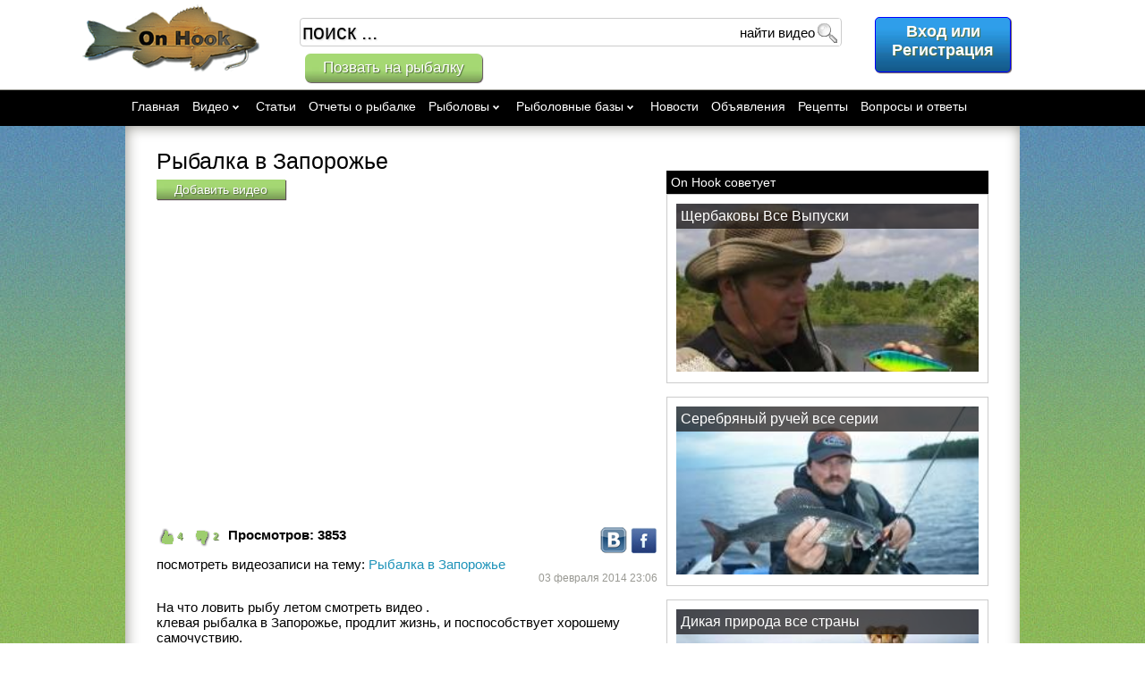

--- FILE ---
content_type: text/html; charset=UTF-8
request_url: https://onhook.net/video/idvideo/1204
body_size: 5586
content:
<!DOCTYPE html>
<html xmlns="http://www.w3.org/1999/xhtml">
<head>
<link href="/images/icon.png" rel="shortcut icon" id="siteIcon"/>
<meta http-equiv="Content-Type" content="text/html; charset=utf-8" />
<title>Рыбалка в Запорожье</title>
<meta name="description" content="На что ловить рыбу летом смотреть видео .клевая рыбалка в Запорожье, продлит жизнь, и поспособствует хорошему самочуствию.Когда рыболов на водоеме, первым делом начинаеться поиск рыбы, для этого" />
<meta property="og:title" content="Рыбалка в Запорожье">
<meta property="og:description" content="На что ловить рыбу летом смотреть видео .клевая рыбалка в Запорожье, продлит жизнь, и поспособствует хорошему самочуствию.Когда рыболов на водоеме, первым делом начинаеться поиск рыбы, для этого">
<meta property="og:type" content="video">
<meta property="og:site_name" content="onhook.net">
<meta property="og:url" content="http://onhook.net/video/idvideo/1204">
<meta property="og:image" content="http://onhook.net/files/video/1/2/0/4/screen.jpg">

	<meta property="og:video:type" content="application/x-shockwave-flash">
	<meta property="og:video:image_src"  content="http://onhook.net/files/video/1/2/0/4/screen.jpg">
	
	<meta property="og:video" content="http://www.youtube.com/v/WAsJbmAfIOw?autohide=1&amp;version=3">
	<meta property="og:video:secure_url" content="http://www.youtube.com/v/WAsJbmAfIOw?autohide=1&amp;version=3">
	
	<meta property="og:video:width" content="420">
	<meta property="og:video:height" content="280">


<link rel="stylesheet" type="text/css" media="all" href="/css/style.css?=r784" />
<!-- library -->
<script language="text/javascript" src="/js/jquery.js" type="text/javascript"></script>
<script language="text/javascript" src="/js/jquery-ui-1.8.13.custom.min.js" type="text/javascript"></script>
<script type="text/javascript" src="/js/jwplayer/jwplayer.js"></script>
<script src="/js/ajax.js"></script>
<script src="/js/jquery.validate.min.js"></script>
<script src="/js/volidate/messages_ru.js"></script>
<script src="/js/jquery.form.min.js"></script>

<!-- my -->
<script language="text/javascript" src="/myjs?=r4782" type="text/javascript"></script>
<script type="text/javascript" src="/js/thickbox/thickbox.js?=r353"></script>


<!-- Google tag (gtag.js) -->
<script async src="https://www.googletagmanager.com/gtag/js?id=G-588EKP29CB"></script>
<script>
  window.dataLayer = window.dataLayer || [];
  function gtag(){dataLayer.push(arguments);}
  gtag('js', new Date());

  gtag('config', 'G-588EKP29CB');
</script>



</head>
<body>
<div class="header">
	<div class="headerMenu">		
		<a href="/"><img border="0" src="/images/logoone.png" alt="On Hook"  class="logo floatLeft"/></a>
	<form action="/search" method="get" id="formSearch">
<div class="search floatLeft">
			
		<a style="position: absolute; font-size: 17px;margin: 40px 0 0 0;padding: 6px 20px;text-decoration: none;" class="button" title="Позвать на рыбалку" href="/gofishing">Позвать на рыбалку</a>
			<div onclick="$('#formSearch').submit()" title="Поиск" class="formSerachButton"></div>
	<input type="text" name="search" value='поиск ...' class="find" onclick="if (this.value == 'поиск ...') this.value='';"/>
	<input id="where" type="hidden" name="where" value="3"/>
	<div class="findWhere" onclick="find(this)">
		найти видео	</div>
	<div class="findValue displayNone">

	</div>
	
	</div>
</form>
					<div class="headerMenuTextCenter floatRight">
		<div onclick="showLoginForm()" class="bluebuttonlogin" style="float:right;">Вход или<br> Регистрация</div>
		</div>
			</div>
	<div style="clear:both"></div>
</div>
<div class="topAll">
	<div class="top"></div>
</div>
<div class="usermenu" id="usermenu">
  <div class="headerMenu" style="height:40px;">
  <ul class="b-nav_list m-nav_list-1 clearfix"><li class="b-nav_item m-nav_item-1 has"><a href="/" class="b-nav_link m-nav_link-1" title="Главная">Главная</a></li> <li class="b-nav_item m-nav_item-1 has"><a href="/videos" class="b-nav_link m-nav_link-1" title="Видео">Видео<span class="icon"></span><span class="e-arrow"></span></a><ul class="b-nav_list m-nav_list-2 clearfix"><li style="clear:left" class="b-nav_item m-nav_item-2"><a href="/videos" class="b-nav_link m-nav_link-2" title="Видео">Видеозаписи рыболовов</a></li><li style="clear:left" class="b-nav_item m-nav_item-2"><a href="/tv" class="b-nav_link m-nav_link-2" title="Телеканалы Охота и Рыбалка">Телеканалы Охота и Рыбалка</a></li> </ul></li><li class="b-nav_item m-nav_item-1 has"><a href="/articles/" class="b-nav_link m-nav_link-1" title="Статьи">Статьи</a></li><li class="b-nav_item m-nav_item-1 has"><a href="/report/" class="b-nav_link m-nav_link-1" title="Отчеты о рыбалке">Отчеты о рыбалке</a></li> <li class="b-nav_item m-nav_item-1 has"><a href="/people/" class="b-nav_link m-nav_link-1" title="Рыболовы">Рыболовы<span class="icon"></span><span class="e-arrow"></span></a> <ul class="b-nav_list m-nav_list-2 clearfix"><li style="clear:left" class="b-nav_item m-nav_item-2"><a href="/photoalbums/" class="b-nav_link m-nav_link-2" title="Фотоальбомы рыболовов">Фотоальбомы рыболовов</a></li> </ul></li><li class="b-nav_item m-nav_item-1 has"><a href="/fishingbases" class="b-nav_link m-nav_link-1" title="Рыболовные базы">Рыболовные базы<span class="icon"></span><span class="e-arrow"></span></a><ul class="b-nav_list m-nav_list-2 clearfix"><li style="clear:left" class="b-nav_item m-nav_item-2"><a href="/fishingbasesmap" class="b-nav_link m-nav_link-2" title="Рыболовные базы на карте">Рыболовные базы на карте</a></li><li style="clear:left" class="b-nav_item m-nav_item-2"><a href="/shops" class="b-nav_link m-nav_link-2" title="Рыболовные магазины">Рыболовные магазины</a></li> </ul></li><li class="b-nav_item m-nav_item-1 has"><a href="/news" class="b-nav_link m-nav_link-1" title="Новости">Новости</a></li><li class="b-nav_item m-nav_item-1 has"><a href="/ads/" class="b-nav_link m-nav_link-1" title="Объявления">Объявления</a></li><li class="b-nav_item m-nav_item-1 has"><a href="/cooks" class="b-nav_link m-nav_link-1" title="Рецепты">Рецепты</a></li><li class="b-nav_item m-nav_item-1 has"><a href="/forum" class="b-nav_link m-nav_link-1" title="Вопросы и ответы">Вопросы и ответы</a></li></ul><div style="clear:both;"></div>  </div>
</div><div class="right">
	<div class="left" onclick="resetAll();">
		<div class="center" onclick="resetAll();">
			<div class="content">
			
			
											
			
			
				
				
									<div class="pageSize floatCenter">
<div>
	<div style="">	
		<div class="floatLeft" style="min-height: 220px;width:560px;">
			<h1 class="UserTitle">Рыбалка в Запорожье</h1>
		
			<span/><img style="width:400px;" class="imgBorder mRight displayNone" align="left" src="https://onhook.net/files/video/1/2/0/4/screen.jpg" /></span>	
			<div onclick="showLoginForm()" class="buttonedit floatLeft">Добавить видео</div>
		<div class="floatRight">
						</div>
		
		<div class="clear"></div>
		
		
			<iframe class="preview_video" title="YouTube video player" width="560" height="349" src="https://www.youtube.com/embed/WAsJbmAfIOw?rel=0&autoplay=1" frameborder="0" allowfullscreen></iframe>			<div style="margin:10px 0 0 0;"></div>
			<div class="helperPopup floatLeft" title="Понравилось" onclick="VideoLike(1204,1,this);"  style="cursor:pointer;width:40px;height:23px;background: url(/images/like.png) left top no-repeat;">
				<span class="likes">4</span>
			</div>
			<div class="helperPopup floatLeft" title="Не понравилось" onclick="VideoLike(1204,-1,this);"  style="cursor:pointer;width:40px;height:23px;background: url(/images/notlike.png) left top no-repeat;">
				<span class="likes">2</span>
			</div>

			<div class="floatLeft">
			<b>Просмотров: <span>3853</span></b>
			</div>
			<div class="floatRight">
				<a title="Показать видео vkontakte" target="_blank" href="http://vkontakte.ru/share.php?image=http://onhook.net/files/video/1/2/0/4/screen.jpg&title=Рыбалка в Запорожье&url=http://onhook.net/video/idvideo/1204"><img src="/images/vk.png" alt="вконтакте"/></a>
				<a title="Показать видео facebook" target="_blank" href="https://www.facebook.com/sharer.php?u=http://onhook.net/video/idvideo/1204&t=Рыбалка в Запорожье"><img src="/images/fb.png" alt="facebook"/></a>				
			</div>
			<div style="clear:both"></div>
						<div>
							посмотреть видеозаписи на тему: <a href="/search/idtag/681/where/3"><span>Рыбалка в Запорожье</span></a>
						</div>
			<div  class="dateStyle floatRight"><span content="2014-02-03">03 февраля 2014 23:06</span></div>
			<div style="clear:both"></div>
			<br/>
			<div style="white-space: pre-wrap;">На что ловить рыбу летом смотреть видео .
клевая рыбалка в Запорожье, продлит жизнь, и поспособствует хорошему самочуствию.

Когда рыболов на водоеме, первым делом начинаеться поиск рыбы, для этого нужно обладать знаниями рыболова.

Рыболовы спортсмены в Запорожье продемонстрирую свои умения в выборе места ловли для Вас.

Рыбалка несет неповторимые минуты. - это мир неповторимых эмоций.

Запорожье хорошое место для рыбалки и отдыха.</div>

			<br/>

				<div class="Comment">
									<div id="commentKolesiko"></div>
	<br/>
	<div class="preWriteCooment">
		Чтобы оставить комментарий, <a href="javascript://" onclick="showLoginForm()">войдите в систему</a> или <a href="javascript://" onclick="showLoginForm()">зарегистрируйтесь</a>!
	</div>
	<br/>
				</div>
				<br/>

						<br/>
			
			<br/>
			
			<br/>
						
   
		</div>
		<ul class="floatRight lines" style="width: 360px;">
			
<li class="title">On Hook советует</li>
<li>	
	<div class="listMainPage" style="width:338px;height: 190px;">		
		<div class="h2" style="width: 338px;">
			<h2 style="width: 328px;"><a style="font-size:16px;" href="/article/idarticle/455" title="Щербаковы Все Выпуски Видео OnLine">Щербаковы Все Выпуски</a></h2>
		</div>
		<div align="center" style="width: 338px;overflow: hidden;height: 188px;">
			<a href="/article/idarticle/455" title="Щербаковы Все Выпуски Видео OnLine"><img style="width:338px;" src="/files/article/4/1/1/normal.jpg" title="Щербаковы Все Выпуски Видео OnLine" alt="Щербаковы Все Выпуски Видео OnLine"></a>
		</div>		
	</div>	
</li>
<li>	
	<div class="listMainPage" style="width:338px;height: 190px;">		
		<div class="h2" style="width: 338px;">
			<h2 style="width: 328px;"><a style="font-size:16px;" href="/article/idarticle/479" title="Серебряный ручей смотреть онлайн">Серебряный ручей все серии</a></h2>
		</div>
		<div align="center" style="width: 338px;overflow: hidden;height: 188px;">
			<a href="/article/idarticle/479" title="Серебряный ручей смотреть онлайн"><img style="width:338px;" src="/files/article/4/4/5/normal.jpg" title="Серебряный ручей смотреть онлайн" alt="Серебряный ручей смотреть онлайн"></a>
		</div>		
	</div>	
</li>
<li>	
	<div class="listMainPage" style="width:338px;height: 190px;">		
		<div class="h2" style="width: 328px;">
			<h2 style="width: 328px;"><a style="font-size:16px;" href="/article/idarticle/497" title="Смотреть дикая природа">Дикая природа все страны</a></h2>
		</div>
		<div align="center" style="width: 338px;overflow: hidden;height: 188px;">
			<a href="/article/idarticle/497" title="Смотреть дикая природа"><img style="width:338px;" src="/files/article/4/7/8/normal.jpg" title="Дикая природа все страны" alt="Дикая природа все страны"></a>
		</div>		
	</div>	
</li>
<li>	
	<div class="listMainPage" style="width:338px;height: 190px;">		
		<div class="h2" style="width: 338px;">
			<h2 style="width: 328px;"><a style="font-size:16px;" href="/article/idarticle/493" title="Моя рыбалка все серии онлайн">Моя рыбалка все серии</a></h2>
		</div>
		<div align="center" style="width: 338px;overflow: hidden;height: 188px;">
			<a href="/article/idarticle/493" title="Моя рыбалка все серии онлайн"><img style="width:338px;" src="/files/article/4/6/4/normal.jpg" title="Моя рыбалка все серии онлайн" alt="Моя рыбалка все серии онлайн"></a>
		</div>		
	</div>	
</li>		
		
						<li class="title">Похожие видео</li>
							<li class="li">
								<div class="floatLeft" onclick="document.location.href='/video/idvideo/1204'" style="cursor:pointer;width:120px; height:90px; background: url(/files/video/1/2/0/4/screen.jpg) center center no-repeat #000;"></div>
				<div class="floatLeft" style="padding-left: 4px;width:230px;">
					<a href="/video/idvideo/1204">Рыбалка в Запорожье</a>
					<br/>просмотров 3853<br/>
				</div>
				</li>
									<li class="title">Популярные видео:</li>
							<li class="li">
								<div class="floatLeft" onclick="document.location.href='/video/idvideo/532'" style="cursor:pointer;width:120px; height:90px; background: url(/files/video/5/3/2/screen.jpg) center center no-repeat #000;"></div>
				<div class="floatLeft" style="padding-left: 4px;width:230px;">
					<a href="/video/idvideo/532">Ловля сомов на банки</a>
					<br/>просмотров 19275<br/>
				</div>
				</li>
							<li class="li">
								<div class="floatLeft" onclick="document.location.href='/video/idvideo/321'" style="cursor:pointer;width:120px; height:90px; background: url(/files/video/3/2/1/screen.jpg) center center no-repeat #000;"></div>
				<div class="floatLeft" style="padding-left: 4px;width:230px;">
					<a href="/video/idvideo/321">Ловля пеленгаса на Азовском море</a>
					<br/>просмотров 16421<br/>
				</div>
				</li>
							<li class="li">
								<div class="floatLeft" onclick="document.location.href='/video/idvideo/581'" style="cursor:pointer;width:120px; height:90px; background: url(/files/video/5/8/1/screen.jpg) center center no-repeat #000;"></div>
				<div class="floatLeft" style="padding-left: 4px;width:230px;">
					<a href="/video/idvideo/581">Ловля леща на фидер видео</a>
					<br/>просмотров 13527<br/>
				</div>
				</li>
							<li class="li">
								<div class="floatLeft" onclick="document.location.href='/video/idvideo/666'" style="cursor:pointer;width:120px; height:90px; background: url(/files/video/6/6/6/screen.jpg) center center no-repeat #000;"></div>
				<div class="floatLeft" style="padding-left: 4px;width:230px;">
					<a href="/video/idvideo/666">Ловля стерляди видео</a>
					<br/>просмотров 12376<br/>
				</div>
				</li>
							<li class="li">
								<div class="floatLeft" onclick="document.location.href='/video/idvideo/1197'" style="cursor:pointer;width:120px; height:90px; background: url(/files/video/1/1/9/7/screen.jpg) center center no-repeat #000;"></div>
				<div class="floatLeft" style="padding-left: 4px;width:230px;">
					<a href="/video/idvideo/1197">Зимняя рыбалка на щуку</a>
					<br/>просмотров 11892<br/>
				</div>
				</li>
							<li class="li">
								<div class="floatLeft" onclick="document.location.href='/video/idvideo/565'" style="cursor:pointer;width:120px; height:90px; background: url(/files/video/5/6/5/screen.jpg) center center no-repeat #000;"></div>
				<div class="floatLeft" style="padding-left: 4px;width:230px;">
					<a href="/video/idvideo/565">Ловля голавля на майского жука на Десне видео</a>
					<br/>просмотров 11861<br/>
				</div>
				</li>
							<li class="li">
								<div class="floatLeft" onclick="document.location.href='/video/idvideo/325'" style="cursor:pointer;width:120px; height:90px; background: url(/files/video/3/2/5/screen.jpg) center center no-repeat #000;"></div>
				<div class="floatLeft" style="padding-left: 4px;width:230px;">
					<a href="/video/idvideo/325">Штраф за ловлю раков в Украине</a>
					<br/>просмотров 11380<br/>
				</div>
				</li>
							<li class="li">
								<div class="floatLeft" onclick="document.location.href='/video/idvideo/600'" style="cursor:pointer;width:120px; height:90px; background: url(/files/video/6/0/0/screen.jpg) center center no-repeat #000;"></div>
				<div class="floatLeft" style="padding-left: 4px;width:230px;">
					<a href="/video/idvideo/600">За голавлем в начале лета видео</a>
					<br/>просмотров 11315<br/>
				</div>
				</li>
							<li class="li">
								<div class="floatLeft" onclick="document.location.href='/video/idvideo/579'" style="cursor:pointer;width:120px; height:90px; background: url(/files/video/5/7/9/screen.jpg) center center no-repeat #000;"></div>
				<div class="floatLeft" style="padding-left: 4px;width:230px;">
					<a href="/video/idvideo/579">Ловля карася весной видео</a>
					<br/>просмотров 10563<br/>
				</div>
				</li>
							<li class="li">
								<div class="floatLeft" onclick="document.location.href='/video/idvideo/567'" style="cursor:pointer;width:120px; height:90px; background: url(/files/video/5/6/7/screen.jpg) center center no-repeat #000;"></div>
				<div class="floatLeft" style="padding-left: 4px;width:230px;">
					<a href="/video/idvideo/567">Ловля голавля на майского жука видео</a>
					<br/>просмотров 10083<br/>
				</div>
				</li>
							<li class="li">
								<div class="floatLeft" onclick="document.location.href='/video/idvideo/761'" style="cursor:pointer;width:120px; height:90px; background: url(/files/video/7/6/1/screen.jpg) center center no-repeat #000;"></div>
				<div class="floatLeft" style="padding-left: 4px;width:230px;">
					<a href="/video/idvideo/761">Выпуск 1.Изготовление Джиг-Приманок.Часть 1</a>
					<br/>просмотров 9835<br/>
				</div>
				</li>
							<li class="li">
								<div class="floatLeft" onclick="document.location.href='/video/idvideo/450'" style="cursor:pointer;width:120px; height:90px; background: url(/files/video/4/5/0/screen.jpg) center center no-repeat #000;"></div>
				<div class="floatLeft" style="padding-left: 4px;width:230px;">
					<a href="/video/idvideo/450">Ловля на макушатник - о рыбалке всерьез</a>
					<br/>просмотров 9437<br/>
				</div>
				</li>
							<li class="li">
								<div class="floatLeft" onclick="document.location.href='/video/idvideo/322'" style="cursor:pointer;width:120px; height:90px; background: url(/files/video/3/2/2/screen.jpg) center center no-repeat #000;"></div>
				<div class="floatLeft" style="padding-left: 4px;width:230px;">
					<a href="/video/idvideo/322">Рыбалка на Азовском море, Арабатская стрелка - Ловился Пеленгас</a>
					<br/>просмотров 9255<br/>
				</div>
				</li>
							<li class="li">
								<div class="floatLeft" onclick="document.location.href='/video/idvideo/257'" style="cursor:pointer;width:120px; height:90px; background: url(/files/video/2/5/7/screen.jpg) center center no-repeat #000;"></div>
				<div class="floatLeft" style="padding-left: 4px;width:230px;">
					<a href="/video/idvideo/257">Ловля линя</a>
					<br/>просмотров 8607<br/>
				</div>
				</li>
							<li class="li">
								<div class="floatLeft" onclick="document.location.href='/video/idvideo/195'" style="cursor:pointer;width:120px; height:90px; background: url(/files/video/1/9/5/screen.jpg) center center no-repeat #000;"></div>
				<div class="floatLeft" style="padding-left: 4px;width:230px;">
					<a href="/video/idvideo/195">Ловля на спиннинг воблерами трофейной щуки</a>
					<br/>просмотров 8597<br/>
				</div>
				</li>
					</ul>
	</div>
</div>
</div>
<div style="clear:both"></div>


			

			
			</div>
		</div>
	</div>
</div>
<div class="footer">
<div style="width:992px;margin:0 auto;">
	<div class="floatLeft footerLink"><br/>
		| <a href="/about">О нас</a> |
		<a href="/partners">Партнерам</a> |
		<a href="/forshops">Магазинам</a> |
		<a href="/advert">Реклама на сайте</a> |
		<a href="/contacts">Контакты</a> |
	</div>
	<div class="floatRight">
		<br/><strong>На Крючке</strong> - мир в котором существует одна страсть - <strong>рыбалка</strong>.
	</div>
	<center>
		<div style="width:300px;" align="center">
			<br/><br/><br/>
			<noindex>
			Пожелания, предложения, сообщения об ошибках, личные вопросы присылайте <a href="/user/id/1">Администратору</a>.			
			<br/>Спасибо!
			</noindex>
		</div>
	</center>
	<br/>
</div>
</div>
<input type="hidden" value="0" id="UserIdForScript"/>
<script type="text/javascript">
$(document).ready(function(){
	//jQuery(".helperPopup").tipTip({maxWidth:"130px", edgeOffset:10});
	 $(window).scroll(function () {
      	var top = $(window).scrollTop();
      if (top>102) {
      	$('#usermenu').addClass('fixusermenu');
      }else {
      	$('#usermenu').removeClass('fixusermenu');
	  }
    })
});
</script>
<div id="dialog-message" style="display:none;" title=" Добро пожаловать в Мир рыбалки!"></div>
<input type="hidden" value="/video/idvideo/1204" name="link" id="linkreg"/>
<input type="hidden" value="/video/idvideo/1204" name="link" id="link"/>
<script type="text/javascript" src="/js/uploadify/swfobject.js"></script>
<script type="text/javascript" src="/js/uploadify/jquery.uploadify.js"></script>
<link rel="stylesheet" href="/js/uploadify/uploadify.css" type="text/css" />
<script type="text/javascript">
function showLoginForm() {
	$( "#dialog-message" ).load('/loginform').dialog({
		modal: true,
		width: '700',
		height: '450',
		draggable: false,
		//buttons: { "close": function() { $(this).dialog("close"); } }
	});	
}
</script>
<script type="text/javascript">
$(document).ready(function() {
	var html = '<ul><li value="100" class="" onclick="setWhere(this)" onmouseout="notshow(this)" onmouseover="show(this);">поиск по всему сайту</li><li value="1" class="" onclick="setWhere(this)" onmouseout="notshow(this)" onmouseover="show(this);">найти рыболова</li><li value="2" class="" onclick="setWhere(this)" onmouseout="notshow(this)" onmouseover="show(this);">найти фотоальбом</li><li value="3" class="" onclick="setWhere(this)" onmouseout="notshow(this)" onmouseover="show(this);">найти видео</li><li value="4" class="" onclick="setWhere(this)" onmouseout="notshow(this)" onmouseover="show(this);">найти отчет о рыбалке</li><li value="5" class="" onclick="setWhere(this)" onmouseout="notshow(this)" onmouseover="show(this);">найти группу</li><li value="6" class="" onclick="setWhere(this)" onmouseout="notshow(this)" onmouseover="show(this);">найти статью</li><li value="7" class="" onclick="setWhere(this)" onmouseout="notshow(this)" onmouseover="show(this);">найти объявление</li><li value="8" class="" onclick="setWhere(this)" onmouseout="notshow(this)" onmouseover="show(this);">найти рецепт</li><li value="9" class="" onclick="setWhere(this)" onmouseout="notshow(this)" onmouseover="show(this);">найти новость</li><li value="10" class="" onclick="setWhere(this)" onmouseout="notshow(this)" onmouseover="show(this);">найти рыболовный магазин</li><li value="11" class="" onclick="setWhere(this)" onmouseout="notshow(this)" onmouseover="show(this);">найти рыболовную базу</li><li value="12" class="" onclick="setWhere(this)" onmouseout="notshow(this)" onmouseover="show(this);">найти в магазине</li></ul>';
	$('.findValue').html(html);	
});
</script>



<script defer src="https://static.cloudflareinsights.com/beacon.min.js/vcd15cbe7772f49c399c6a5babf22c1241717689176015" integrity="sha512-ZpsOmlRQV6y907TI0dKBHq9Md29nnaEIPlkf84rnaERnq6zvWvPUqr2ft8M1aS28oN72PdrCzSjY4U6VaAw1EQ==" data-cf-beacon='{"version":"2024.11.0","token":"056eadc0f0be4bb9918cfeb1a1f791e1","r":1,"server_timing":{"name":{"cfCacheStatus":true,"cfEdge":true,"cfExtPri":true,"cfL4":true,"cfOrigin":true,"cfSpeedBrain":true},"location_startswith":null}}' crossorigin="anonymous"></script>
</body>
</html>

--- FILE ---
content_type: text/html; charset=UTF-8
request_url: https://onhook.net/myjs?=r4782
body_size: 7737
content:
 
function copyFormHtml(button,curRecord,params){
	//alert('copyFormHtml');
	if (params === undefined) {params = {};}
	if (!('indexNum' in params)) {params['indexNum'] = 1;}
	if (!('direction' in params)) {params['direction'] = 'up';}
	if (button.hasClass('addFormDynRecord')){
		if (params['direction'] == 'up'){
			var newRecord = curRecord.clone().insertAfter(curRecord);
		} else {
			var newRecord = curRecord.clone().insertBefore(curRecord);
		}
		newRecord.find("select,textarea").each(function(index,dom){
			$(dom).attr("value",'');
			$(dom).val('');
			$(dom).attr('name',generateNextIdInName($(dom).attr('name'),params['indexNum']));
		});
		newRecord.find("input").each(function(index,dom){
			type = $(dom).attr('type');
			if ((type != 'submit')&&(type != 'button')){
				$(dom).attr("value",'');
				$(dom).val('');
				$(dom).attr('name',generateNextIdInName($(dom).attr('name'),params['indexNum']));
			}
		});
		if (button.html()!=''){button.html('x');}
		button.attr({value:'Удалить',className:'deleteFormDynRecord buttonDel'});
		curRecord.find('.dyntables_hidden').css('display','');
		newRecord.find('.remove').click();
		if (typeof reInitialize == 'function'){reInitialize(newRecord);}
	} else if (button.hasClass('deleteFormDynRecord')){		
		curRecord.remove();
	}
}

/*
*  Для заданного имени формы генерит новое имя. Используется для создания
*  динамических полей формы.
*  dynParam - какой по счету индекс увеличивать
*/
function generateNextIdInName(oldName,indexNum){
	regExps = {
		1: /(^.*?\[)([0-9]+)\]/,
		2: /(^.*?\[[0-9]+\].*?\[)([0-9]+)\]/
	}
	if (indexNum === undefined ) {indexNum = 1;}
	regExp = regExps[indexNum];
	parsedName = regExp.exec(oldName);
	if (parsedName == null){return oldName;}
	return oldName.replace(regExp,'$1'+(++parsedName[2])+']');
}

/*
 * Автозаполнение в динамических записях
 * (при очищении поля - запись удаляется)
 */
function selectedAutoComplete(obj,rpcUrl,hiddenName){	
	obj.autocomplete({
		source: function(req, add){
			$.getJSON(rpcUrl, req, function(data) {
				var suggestions = [];
				if (data != null){
					$.each(data, function(i, val){suggestions.push({label:val.label, name:val.name, id:val.id});});
					add(suggestions);
				}
			});
		},		
		select: function(e, ui) {
			var span = $("<span>").text(ui.item.label);
			var a = $("<a>").addClass("remove").attr({
				href: "javascript:void()",
				title: "Remove " + ui.item.label
			}).text("").appendTo(span);
			
			regExp = /(^.*\[)([^\]]+)\]/;
			oldName = $(this).attr('name');
			newName = oldName.replace(regExp,'$1'+hiddenName+']');
			hidden = $('<input>').attr({
				type : 'hidden',
				name : newName,
				value : ui.item.id
				}).appendTo(span);
			span.insertAfter(this);
			$(this).css("display","none").attr("value",ui.item.label);
			$(this).parent().parent().find('.addFormDynRecord').click();
			if (typeof autoFillRecord == 'function'){autoFillRecord($(this).parent().parent(),ui.item.name);}
			return false;
		}
		
	});
	$(".remove").live("click", function(){
		$(this).parent().parent().find('.autoCompletedInt').val('').css("display","");   ;
		$(this).parent().remove();
		if($(this).parent().find("span").length === 0) {
			$(this).css("top", 0);
		}				
	});
	
	$(".removeRecord").live("click", function(){
		$(this).parent().parent().parent().find('.deleteFormDynRecord').click();			
	});				
}

function isInName(fullName, shortName){
	regExp = new RegExp('^.*\\['+shortName+'\\]$');
	parsedName = regExp.exec(fullName);
	if (parsedName != null) {
		return true;
	} else {
		return false;
	}
}

 
function print_r(theObj){
  if(theObj.constructor == Array ||
     theObj.constructor == Object){
    document.write("<ul>")
    for(var p in theObj){
      if(theObj[p].constructor == Array||
         theObj[p].constructor == Object){
document.write("<li>["+p+"] => "+typeof(theObj)+"</li>");
        document.write("<ul>")
        print_r(theObj[p]);
        document.write("</ul>")
      } else {
document.write("<li>["+p+"] => "+theObj[p]+"</li>");
      }
    }
    document.write("</ul>")
  }
}
 
var dictionaryFind = 'поиск...';

jQuery(document).ready(function($){
	editingRows();
	massage();
	comment();

	jQuery(".m-nav_item-1").hover(
	  function () {
    $(this).addClass("active");
  },
  function () {
    $(this).removeClass("active");
  }
	);



	$('.find').autocomplete({
		source: function( request, response ) {
			var where = $('#where').val();
			$.getJSON( "/ajax/search.php?where="+where, request, function( data, status, xhr ) {
				response( data );
			});
		},
		minLength: 2,
		select: function(e, ui) {
			//$(this).parent().find('input').val(ui.item.id);
		}
	});

});
function editingRows() {
	jQuery('.userMassageRow').mouseover(function() {
		obj = jQuery(this).find('.editing');
		obj.removeClass('displayNone');
	});
	jQuery('.userMassageRow').mouseout(function() {
		obj = jQuery(this).find('.editing');
		obj.addClass('displayNone');
	});
}
function find(obj) {
	obj.value = '';
	$('.findValue').toggleClass('displayNone');
}
function resetAll(obj) {
	//$('.find').val(dictionaryFind);
	jQuery('.findValue').addClass('displayNone');
	jQuery('.profile').addClass('displayNone');
}
function show(obj) {
	$(obj).addClass('showLi');
}
function notshow(obj) {
	$(obj).removeClass('showLi');
}
function setWhere(obj) {
	$('.findWhere').html(obj.innerHTML);
	$('.findValue').addClass('displayNone');
	$('#where').val(obj.value);
}
function showConfigLinks() {
	$('.profile').toggleClass('displayNone');
}

function registerUser() {
	email = $('#email').val();
	password = $('#password').val();
	$('#email').removeClass('error');
	$('#password').removeClass('error');
	if(!isValidEmail(email)) {
		$('#email').addClass('error');
	}
	else if (password == ''){
		$('#password').addClass('error');
	}
	else {

		$('#register').submit();
	}
}
function  getFriend(id, obj) {
	$.post("/ajax/getfriend.php", { id: id },
	function(data) {
		$(obj).parent().html("<span>"+data+"</span>");
	});
}

function  remFriend(fio ,id, obj) {
	if (confirm(fio + " бутет удален из друзей?")){
		$.post("/ajax/remfriend.php", { id: id },
		function(data) {
			$(obj).parent().html("<span>"+data+"</span>");
		});
	}
}
function  argeeFriend(id, obj) {
	var div = $(obj).parent();
	$(obj).remove();
	$.post("/ajax/argeefriend.php", { id: id },
	function(data) {
		div.html("<span>"+data+"</span>");
	});
}
function rotateImgSerg( src , rotate) {
	$.post("/ajax/rotateimg.php", { src: src, rotate:rotate },
	function(data) {
		$('#TB_Image').css('background-image','url('+data+')');
	});
}
function rand( min, max ) {	// Generate a random integer
	//
	// +   original by: Leslie Hoare

	if( max ) {
		return Math.floor(Math.random() * (max - min + 1)) + min;
	} else {
		return Math.floor(Math.random() * (min + 1));
	}
}

function iWillBe(idinvite, obj){
		$(obj).hide();
		$.post("/ajax/invite/iwillbe.php", {  idinvite: idinvite },function(data) {});
} 
var tId;

function deleteMessage(obj, id, idUser) {
	var divka = $(obj).parent().parent().parent().parent().parent();
	divka.removeClass('userMassageRow');
	divka.html('');
	$.post("/ajax/deletemessage.php", { id: id, idUser: idUser },function(data) {});
}
function deleteMessages(idUser) {
	$('#massageBlock').html('');
	$.post("/ajax/deletemessages.php", { idUser: idUser },function(data) {});
}

function showMessageList(mass) {
	var massData ='';
	for(i = mass.length - 1; i>=0; i--) {
		if (mass[i].isRead == 0) read = 'read'; else read = '';
		//massData = massData + '<div class="userMassageRow"><input type="hidden" class="timestampDate" value="'+mass[i].timestamp+'"/><table width="100%"><tr><td width="10%"><div class="imgShow" style="background: url('+mass[i].img+') left top no-repeat;"></div></td><td width="30%"><h2><a href="#">'+mass[i].user+'</a></h2></td><td width="50%"><div class="massage '+read+'">'+mass[i].massage+'<input type="hidden" class="useridClass" value="'+mass[i].idUser+'"/><input type="hidden" class="messidClass" value="'+mass[i].id+'"/></div></td><td width="10%">'+mass[i].date+'<img onclick="deleteMessage(this, '+mass[i].id+','+mass[i].idUser+')" src="/images/delete.png" title="Удалить" style="width:16px;height:16px;"></td></tr></table></div>';
		massData = massData + '<div class="userMassageRowForChat"><input type="hidden" class="timestampDate" value="'+mass[i].timestamp+'"/><table width="100%"><tr><td width="10%"><div onclick="document.location.href=\'/user/id/'+mass[i].idUser+'\'" class="imgShow" style="background: url('+mass[i].img+') left top no-repeat;"></div></td><td width="30%"><h2><a href="/user/id/'+mass[i].idUser+'">'+mass[i].user+'</a></h2></td><td width="50%"><div class="massage '+read+'">'+mass[i].massage+'<input type="hidden" class="useridClass" value="'+mass[i].idUser+'"/><input type="hidden" class="messidClass" value="'+mass[i].id+'"/></div></td><td width="10%" align="center" class="dateStyle">'+mass[i].date+'</td></tr></table></div>';
	}
	return massData;
}

function getMessages(id_user, timestamp) {
	var massageTextarea = $('#massageTextarea');
	$.ajax({
		url: "/ajax/massager.php",
		global: false,
		type: "POST",
		data: ({ id_user: id_user, timestamp: timestamp }),
		success: function(data){
			var mass = jQuery.parseJSON(data);

			massData = showMessageList(mass);

			$('#massageBlock').html(massData).addClass('massegeBlockPers');
			$('#massageBlock').attr('scrollTop', $('#massageBlock').attr('scrollHeight'));
			massageTextarea.removeClass('displayNone');
			$('#messSearchList').removeClass('displayNone');
			if (typeof timestamp == 'undefined') {
				doMessQuery();
				readMessage();
			}
		}
	});
}
////main
function massage() {
	var row = jQuery(".userMassageRowClass");
	var userName = $('#userName');

	row.click(function() {

		var userNameA = $(this).find('a').html();

		var id_user = $(this).find('.userId').val();
		var id_photo = $(this).find('.userIdPhoto').val();
		userNameA = userNameA + '<input type="hidden" class="userId" value="'+id_user+'"/><input type="hidden" class="userIdPhoto" value="'+id_photo+'"/>';
		userName.html(userNameA);
		getMessages(id_user);

	});
}
function comment() {
	var row = jQuery(".userMassageComm");
	row.hover(function() {
		$(this).addClass('listShine');
	}, function() {
		$(this).removeClass('listShine');
	});
}
function sendMassage(userId, userName, img) {
	var mass = $('.userMassageTextarea').val();
	if (mass !='' && mass != '\n') {

		var id_to = $('.userId').val();
		var id_photo_to = $('.userIdPhoto').val();
		var NameTo = $('#userName').text();
		$.post("/ajax/sendpersonchatmess.php", {  id_to: id_to, fio_to: NameTo, text: mass ,id_photo: id_photo_to },

		function(data) {
			//var text = '<div class="userMassageRow"><table width="100%"><tr><td width="10%"><div class="imgShow" style="background: url('+img+') left top no-repeat;"></div></td><td width="30%"><h2><a href="#">'+userName+'</a></h2></td><td width="50%"><div class="massage">'+mass+'</div></td><td width="10%"><div class="massage">'+data+'</div></td></tr></table></div>';
			//$('#massageBlock').append(text);
			//$('#massageBlock').attr('scrollTop', $('#massageBlock').attr('scrollHeight'));
		});
	}
	else {
		alert('Введите сообщение');
	}
	document.getElementById('userMassageTextarea').value='';
}

function doMessQuery() {
	getMassege();
	//setTimeout(function() {
	//	doMessQuery();
	//}, 30000);
}

function getMassege() {

	var massData ='';
	var id_user = $('.userId').val();
	var id_UserTo = $('#id_to').val();
	var timestamp = $('#massageBlock').find('.timestampDate').last().val();
	if (typeof timestamp != 'undefined') {
		$.ajax({
			url: "/ajax/getmessontime.php",
			global: false,
			type: "POST",
			data: ({id_user: id_user ,timestamp :timestamp}),
			error: function(jqXHR, textStatus, errorThrown){
				jqXHR.abort();
			},
			success: function(data){
				var mass = jQuery.parseJSON(data);
				massData = showMessageList(mass);
				if(massData != '') {
					$('#massageBlock').append(massData).addClass('massegeBlockPers');
					$('#massageBlock').attr('scrollTop', $('#massageBlock').attr('scrollHeight'));
				}

				if (mass.length != 0) {
					if (id_user == mass[0].idUser) {
						messIcon(true,1);
						messageCount = $('.messageCount').text();
						if (messageCount == null || messageCount == '') messageCount = '0';
						messageCount = parseInt(messageCount);
						messageCount = messageCount + mass.length;
						$('.messageCount').text(messageCount);
					}
				}
				doMessQuery();
			}
		})
	}else {
		getMessages(id_user);
	}
}

function messIcon(play, i) {
	$('link[rel$=icon]').remove();
	if (!play) {
		$('head').append( $('<link rel="shortcut icon" type="image/x-icon"/>' ).attr( 'href', "/images/icon.png" ) );
		document.title = 'Cообщения | На крючке';
		clearTimeout(tId);
	}else {

		if ((i%2) == 1) {
			$('head').append( $('<link rel="shortcut icon" type="image/x-icon"/>' ).attr( 'href', "/images/mess.gif" ) );
		}else {
			$('head').append( $('<link rel="shortcut icon" type="image/x-icon"/>' ).attr( 'href', "/images/icon.png" ) );
		}
		document.title = 'Новое сообщение | На крючке';
		i = i+1;
		tId= setTimeout("messIcon(true,"+i+")",1000);
	}
}
//getMassege();
//setInterval('getMassege()', 30000); // 1000 = 1 sec
function sendComm(userId, userName, img) {
	var mass = $('.userMassageTextarea').val();
	if (mass !='' && mass != '\n') {
		var text = '<div class="userMassageComm"><table><tr><td width="10%"><div class="imgShow" style="background: url('+img+') left top no-repeat;"></div></td><td width="90%"><h2><a href="#">'+userName+'</a></h2>'+mass+'</td></tr></table></div>';
		$('#massageBlock').append(text);
	}
	$('.userMassageTextarea').val('');
}

function sendPersonMess(id_to, fio_to ,text, id_photo) {
	if (text !='' && text != '\n') {
		$.post("/ajax/sendpersonmess.php", { id_to: id_to, fio_to: fio_to, text: text ,id_photo: id_photo },
		function(data) {
			$("#mesPersonSendDone").html(data);
			setTimeout(function() { tb_remove(); }, 2000) //2 секунды

		});
	}else {
		alert('Введите сообщение');
	}
}

function readMessage() {
	$('.read').live('mouseover',function() {
		var obj = this;
		var id_to = $('.userId').val();
		var idUser = $(this).find('.useridClass').val();
		var id = $(this).find('.messidClass').val();
		if (id_to == idUser) {
			messageCount = parseInt($('.messageCount').html());
			messageCount = messageCount - 1;
			if (messageCount == 0) messageCount = '';
			$('.messageCount').html(messageCount);
			$(obj).removeClass('read');
			$.post("/ajax/personmessread.php", { id_to: id_to, id: id },
			function(data) {
				messIcon(false, i);
			});
		}
	});
}
function readAllMessages() {
	$('.read').removeClass('read');
	var id_to = $('.userId').val();

	$.post("/ajax/personmessreadall.php", { id_to: id_to },
	function(data) {
		messIcon(false, i);
	});


} 
function removeUserReport(obj ,idUser, idReport) {
	if (confirm("Вы действительно хотите удалить отчет?")){
		$(obj).parent().parent().parent().parent().parent().parent().html('').removeClass('userMassageRow');
		$.post("/ajax/removeuserreport.php", {  idUser: idUser, idReport: idReport },function(data) {});
	}
}
function removeUserReport1(obj ,idUser, idReport) {
	if (confirm("Вы действительно хотите удалить отчет?")){
		$.post("/ajax/removeuserreport.php", {  idUser: idUser, idReport: idReport },function(data) {
			document.location.href='/report/id/'+idUser;
		});
	}
}
function removeUserReportPhoto(obj ,idPhoto) {
	$(obj).parent().parent().html('').removeClass('photoAlbumDiv');
	$.post("/ajax/removeuserreportphoto.php", {  idPhoto: idPhoto },function(data) {});
}
function setMainImgReport(idPhotoAlbum, idImg) {
	$.post("/ajax/setmainimgreport.php", {  idPhotoAlbum: idPhotoAlbum, idImg: idImg },function(data) {});
}
function ReportLike(idReport,like,obj) {
	jQuery(obj).removeAttr("onclick");
	var num = parseInt(jQuery(obj).find('span').text(), 10);
	if (isNaN(num)) num = 0;
	num = num + 1;
	jQuery(obj).find('span').text(num);
	jQuery.post("/ajax/reportlike.php", {  idReport: idReport, like: like },function(data) {});
} 
function removeUserGroup(obj ,idUser, idGroup) {
	if (confirm("Вы действительно хотите удалить группу?")){
		$(obj).parent().parent().parent().parent().parent().parent().html('').removeClass('userMassageRow');
		$.post("/ajax/removeusergroup.php", {  idUser: idUser, idGroup: idGroup },function(data) {});
	}
}
function removeUserGroup1(obj ,idUser, idGroup) {
	if (confirm("Вы действительно хотите удалить группу?")){
		$('.group').html('');
		$.post("/ajax/removeusergroup.php", {  idUser: idUser, idGroup: idGroup },function(data) {
			document.location.href='/groups/id/'+idUser;
		});
	}
}

function enterGroup(obj, idGroup, id) {
	$.post("/ajax/entergroup.php", {  idGroup: idGroup, id: id },function(data) {$(obj).parent().html(data);});
}
 
function removeUserPhotoAd(obj ,idPhoto) {
	$(obj).parent().html('').removeClass('photoAlbumDiv');
	$.post("/ajax/removeuserphotoad.php", {  idPhoto: idPhoto },function(data) {});
}

function setMainImgAd(idAd, idImg) {
	$.post("/ajax/setmainimgad.php", {  idAd: idAd, idImg: idImg },function(data) {});
}

function removeUserAd(obj ,idUser, idAd) {
	if (confirm("Вы действительно хотите удалить объявление?")){
		$(obj).parent().parent().parent().parent().parent().parent().html('').removeClass('userMassageRow');
		$.post("/ajax/removeuserad.php", {  idUser: idUser, idAd: idAd },function(data) {});
	}
}

function removeUserAd1(obj ,idUser, idAd) {
	if (confirm("Вы действительно хотите удалить объявление?")){		
		$.post("/ajax/removeuserad.php", {  idUser: idUser, idAd: idAd },function(data) {
			document.location.href='/ads/id/'+idUser;
		});
	}
} 
function removeUserPhotoNew(obj ,idPhoto) {
	$(obj).parent().parent().html('').removeClass('smallPhotoDiv');
	$.post("/ajax/removeuserphotoad.php", {  idPhoto: idPhoto },function(data) {});
}

function setMainImgNew(idAd, idImg) {
	$.post("/ajax/setmainimgad.php", {  idAd: idAd, idImg: idImg },function(data) {});
}

function removeUserNew(obj ,idUser, idNew) {
	if (confirm("Вы действительно хотите удалить новость?")){
		$(obj).parent().parent().parent().parent().parent().parent().html('').removeClass('userMassageRow');
		$.post("/ajax/removeusernew.php", {  idUser: idUser, idNew: idNew },function(data) {});
	}
}

function removeUserNew1(obj ,idUser, idNew) {
	if (confirm("Вы действительно хотите удалить новость?")){		
		$.post("/ajax/removeusernew.php", {  idUser: idUser, idNew: idNew },function(data) {
			document.location.href='/news/id/'+idUser;
		});
	}
} 
function removeRazdel(obj , id) {
	if (confirm("Вы действительно хотите удалить раздел форума?")){
		$(obj).parent().parent().parent().parent().parent().parent().html('').removeClass('userMassageRow');
		$.post("/ajax/forum/razdelremove.php", {  id: id },function(data) {});
	}
}
function removeTopic(obj , id) {
	if (confirm("Вы действительно хотите удалить тему форума?")){
		$(obj).parent().parent().parent().parent().parent().parent().html('').removeClass('userMassageRow');
		$.post("/ajax/forum/removetopic.php", {  id: id },function(data) {});
	}
}

function sendForumMess(idtopic, text) {
	page = $('#page').val();
	$.post("/ajax/forum/sendmess.php", {  idtopic: idtopic, text:text },function(data) {
		if (page != 0) page = page;else page = 1;
		location.href="/topic/idtopic/"+idtopic+"/page/"+page;
	});
}
function removeTopicMESS(obj , id) {
	if (confirm("Вы действительно хотите удалить сообщение?")){
		$(obj).parent().parent().parent().parent().parent().parent().html('').removeClass('userMassageRow');
		$.post("/ajax/forum/removetopicmess.php", {  id: id },function(data) {});
	}
} 
function sendComment(userId, userName, img, idPhoto, idObject, where) {
	var mass = $('.userMassageTextarea').val();
	if (typeof where == 'undefined') where = $('#where').val();

	if (mass !='' && mass != '\n') {
		$('#commentKolesiko').html('<img src="/css/ui/images/ui-anim_basic_16x16.gif"/>');
		$.post("/ajax/sendcomment.php", {where:where, mass:mass, userId:userId, userName:userName, idPhoto:idPhoto, idObject:idObject },
		function(data) {
			var text = '<div><div style="min-height: 72px;" class="userMassageRow"><img style="width: 24px; height: 24px;" title="Удалить" src="/images/delete.png" class="floatRight editing displayNone" onclick="deleteComment(this,'+data+', '+userId+')"/><div style="background: url('+img+') left top no-repeat;" onclick="document.location.href=\'/user/id/'+userId+'\'" class="imgShow floatLeft"/><div style="margin-left:5px;overflow: hidden;" class="floatLeft"><a href="/user/id/'+userId+'">'+userName+'</a><br/><div class="commentMessage">'+mass+'</div></div><div style="clear:both"></div></div></div>';
			$('.Comment').append(text);
			editingRows();
			$('#commentKolesiko').html('');
		});

	}
	else {
		alert('Введите сообщение');
	}
	document.getElementById('userMassageTextarea').value='';
}

function getComments(idObject) {
	var page = $('#commPage').val();
	var where = $('#where').val();
	$.post("/ajax/getcomments.php", {  idObject:idObject,where:where, page: page },function(data) {
		if (data != '') {
			$('.Comment').append(data);
			page++;
			$('#commPage').val(page);
		}
		else {
			$('.lookMore').html('');
		}
	});
}
function deleteComment(obj, idObject,idUser) {
	var where = $('#where').val();
	$.post("/ajax/deletecomment.php", {  idObject:idObject,where:where, idUser: idUser },function(data) {});
	$(obj).parent().parent().html('');
} 
function sendOnWall(id_user) {
	var mass = $('.userWallTextarea').val();
	var append = $('#userWallAppendContent').html();

	if ((mass !='' && mass != '\n') || append != '') {
		$.post("/ajax/senduseronwall.php", {  id_user: id_user, mess: mass, append: append  },
		function(data) {
			var data =jQuery.parseJSON(data);
			path = '';
			for(i=0;i<data.idPhoto.length;i++) {
				path = path +'/'+data.idPhoto[i];
			}
			idUser = data.idUser;
			mass  = mass +"<br/>"+ append;
			photo = '/files/photo'+path+'/small.jpg';
			if (data.idPhoto == '0') photo = '/images/nophotosmall.jpg';
			var str = '<div class="userListRow"><div style="padding:10px 0 6px 0;"><span class="editing displayNone"><a onclick="removeFromUserWall(this,'+data.id+')" class="floatRight"><img src="/images/delete.png" title="Удалить"/></a></span><div onclick="document.location.href=\'/user/id/'+idUser+'\'" class="imgShow floatLeft" style="background: url('+photo+') left top no-repeat;"></div><div class="usergListText"><a href="/user/id/'+data.idUser+'">'+data.fio+'</a><br/><div class="wallMessage">'+mass+'</div></div></div></div>';
			$('#userWall').prepend(str);
			$('.userWallTextarea').val('');
			$('#userWallAppendContent').html('');
			wallListEditing();
		});
	}
	else {
		alert('Введите сообщение');
	}
}

function removeFromUserWall(obj ,id) {
	$(obj).parent().parent().parent().html('').removeClass('userListRow');
	$.post("/ajax/removefromuserwall.php", {  id: id },function(data) {});
}

function getWall(idUser) {	
	page = $('#wallPage').val();
	$.post("/ajax/getwall.php", {  idUser: idUser, page: page },function(data) {
		if (data != '') {
			$('#userWall').append(data);
			page++;
			$('#wallPage').val(page);
			wallListEditing();
		}
		else {
			$('.lookMore').html('');
		}
	});

}
function getWallPhotoes() {
	$.post("/ajax/getwallphotoes.php", {  },function(data) {
		$('#wallContent').html(data);
	});
}
function getWallReports() {
	$.post("/ajax/getwallreports.php", {  },function(data) {
		$('#wallContent').html(data);
	});
}
function getWallVideos() {
	$.post("/ajax/getwallvideos.php", {  },function(data) {
		$('#wallContent').html(data);
	});
}
function appendPhotoOnWall(src, srcBig) {
	$('#userWallAppendContent').html('<a class="thickbox" href="'+srcBig+'"><img src="'+src+'"/></a>');
	tb_remove();
}
function appendReportOnWall(src, srcBig,title) {
	$('#userWallAppendContent').html(title+'<br/><a href="'+srcBig+'"><img src="'+src+'"/></a>');
	tb_remove();
}
function appendVideoOnWall(src, srcBig,title) {
	$('#userWallAppendContent').html(title+'<br/><a href="'+srcBig+'"><img src="'+src+'"/></a>');
	tb_remove();
}
function wallListEditing() {
	$('.userListRow').mouseover(function() {
		obj = $(this).find('.editing');
		obj.removeClass('displayNone');
	});
	$('.userListRow').mouseout(function() {
		obj = $(this).find('.editing');
		obj.addClass('displayNone');
	});
} 
function removeUserPhotoAlbum(obj ,idUser, idPhotoAlbum) {
	if (confirm("Вы действительно хотите удалить фотоальбом?")){
		$(obj).parent().parent().parent().parent().parent().parent().html('').removeClass('userMassageRow');
		$.post("/ajax/removeuserphotoalbum.php", {  idUser: idUser, idPhotoAlbum: idPhotoAlbum },function(data) {});
	}
}
function removeUserPhotoAlbum1(obj ,idUser, idPhotoAlbum) {
	if (confirm("Вы действительно хотите удалить фотоальбом?")){		
		$.post("/ajax/removeuserphotoalbum.php", {  idUser: idUser, idPhotoAlbum: idPhotoAlbum },function(data) {
			document.location.href='/photoalbums/id/'+idUser;			
		});
	}
}

function removeUserPhoto(obj ,idPhoto) {
	$(obj).parent().html('').removeClass('photoAlbumDiv');
	$.post("/ajax/removeuserphoto.php", {  idPhoto: idPhoto },function(data) {});
}

function setMainImg(idPhotoAlbum, idImg) {
	$.post("/ajax/setmainimg.php", {  idPhotoAlbum: idPhotoAlbum, idImg: idImg },function(data) {});
}

function setAvatarImg(idPhotoAlbum, idImg) {
	$.post("/ajax/setavatarimg.php", {  idPhotoAlbum: idPhotoAlbum, idImg: idImg },function(data) {});
}
function setAvatarImgFromWall(idPhotoAlbum, idImg, userId) {
	$.post("/ajax/setavatarimg.php", {  idPhotoAlbum: idPhotoAlbum, idImg: idImg },function(data) {});
	window.location.href='/user/id/'+userId;
}
function PhotoesAlbumLike(idVideo,like,obj) {
	jQuery(obj).removeAttr("onclick");
	var num = parseInt(jQuery(obj).find('span').text(), 10);
	if (isNaN(num)) num = 0;
	num = num + 1;
	jQuery(obj).find('span').text(num);
	jQuery.post("/ajax/photoalbumlike.php", {  idVideo: idVideo, like: like },function(data) {});
} 
function removeUserArticle(obj ,idUser, idArticle) {
	if (confirm("Вы действительно хотите удалить статью?")){
		$(obj).parent().parent().parent().parent().parent().parent().html('').removeClass('userMassageRow');
		$.post("/ajax/removeuserarticle.php", {  idUser: idUser, idArticle: idArticle },function(data) {});
	}
}
function removeUserArticle1(obj ,idUser, idArticle) {
	if (confirm("Вы действительно хотите удалить статью?")){		
		$.post("/ajax/removeuserarticle.php", {  idUser: idUser, idArticle: idArticle },function(data) {
			document.location.href='/articles/id/'+idUser;
		});
	}
}

function removeUserArticlePhoto(obj ,idPhoto) {
	$(obj).parent().parent().html('').removeClass('photoAlbumDiv');
	$.post("/ajax/removeuserarticlephoto.php", {  idPhoto: idPhoto },function(data) {});
}
function setMainImgArticle(idPhotoAlbum, idImg) {
	$.post("/ajax/setmainimgarticle.php", {  idPhotoAlbum: idPhotoAlbum, idImg: idImg },function(data) {});
} 
function removeUserVideo(obj ,idUser, idVideo) {
	if (confirm("Вы действительно хотите удалить видеозапись?")){
		$(obj).parent().parent().parent().parent().parent().parent().html('').removeClass('userMassageRow');
		$.post("/ajax/removeuservideo.php", {  idUser: idUser, idVideo: idVideo },function(data) {});
	}
}
function removeVideo(obj ,idUser, idVideo) {
	if (confirm("Вы действительно хотите удалить видеозапись?")){
		$(obj).parent().parent().parent().parent().parent().parent().html('').removeClass('userMassageRow');
		$.post("/ajax/removevideo.php", {  idUser: idUser, idVideo: idVideo },function(data) {});
	}
}
function removeUserVideo1(obj ,idUser, idVideo) {
	if (confirm("Вы действительно хотите удалить видеозапись?")){
		$.post("/ajax/removeuservideo.php", {  idUser: idUser, idVideo: idVideo },function(data) {
			document.location.href='/videos/id/'+idUser;
		});
	}
}
function removeVideo1(obj ,idUser, idVideo) {
	if (confirm("Вы действительно хотите удалить видеозапись?")){		
		$.post("/ajax/removevideo.php", {  idUser: idUser, idVideo: idVideo },function(data) {
			document.location.href='/videos';
		});
	}
}
function userAddVideo(idVideo, obj) {
	$.post("/ajax/useraddvideo.php", { idVideo: idVideo },function(data) {
		$(obj).parent().html(data);
	});
}
function VideoLike(idVideo,like,obj) {
	jQuery(obj).removeAttr("onclick");
	var num = parseInt(jQuery(obj).find('span').text(), 10);
	if (isNaN(num)) num = 0;
	num = num + 1;
	jQuery(obj).find('span').text(num);
	jQuery.post("/ajax/videolike.php", {  idVideo: idVideo, like: like },function(data) {});
} 
function dialogWindow(){
	$( "#popupWindow" ).dialog({
		height: 140,
		modal: true
	});
} 
function validateNotEmpty(data, fieldName) {
	if (data == '') return 'Поле '+fieldName+' обязательное для заполнения'; else return '';
}
function isValidEmail (email)
{
	var re = /^\w+([\.-]?\w+)*@(((([a-z0-9]{2,})|([a-z0-9][-][a-z0-9]+))[\.][a-z0-9])|([a-z0-9]+[-]?))+[a-z0-9]+\.([a-z]{2}|(com|net|org|edu|int|mil|gov|arpa|biz|aero|name|coop|info|pro|museum))$/i;
	return re.test(email);
}
 
function removeUserShop(obj ,idUser, idShop) {
	if (confirm("Вы действительно хотите удалить магазин?")){
		$(obj).parent().parent().parent().parent().parent().parent().html('').removeClass('userMassageRow');
		$.post("/ajax/removeusershop.php", {  idUser: idUser, idShop: idShop },function(data) {});
	}
}
function removeUserShop1(obj ,idUser, idShop) {
	if (confirm("Вы действительно хотите удалить магазин?")){
		$.post("/ajax/removeusershop.php", {  idUser: idUser, idShop: idShop },function(data) {
			document.location.href='/shops';
		});
	}
}
function setMainImgProduct(idPhotoAlbum, idImg, userId) {
	$.post("/ajax/catalog/setmainimgproduct.php", {  idPhotoAlbum: idPhotoAlbum, idImg: idImg, id:userId },function(data) {});
}
function removeProductPhoto(obj ,idPhoto, userId) {
	$(obj).parent().parent().html('').removeClass('photoAlbumDiv');
	$.post("/ajax/catalog/removeproductphoto.php", {  idPhoto: idPhoto, id: userId },function(data) {});
}

function removeProduct(obj ,idUser, idProduct) {
	if (confirm("Вы действительно хотите удалить товар?")){
		jQuery(obj).parent().parent().parent().parent().parent().parent().html('').removeClass('userMassageRow');
		jQuery.post("/ajax/catalog/removeproduct.php", {  idUser: idUser, idProduct: idProduct },function(data) {});
	}
}
function removeProduct1(obj ,idUser, idProduct) {
	if (confirm("Вы действительно хотите удалить товар?")){
		jQuery.post("/ajax/catalog/removeproduct.php", {  idUser: idUser, idProduct: idProduct },function(data) {
			document.location.href='/shop';
		});
	}
}
function saveImgProductByLink(obj,idProduct,userId) {
	var link = $(obj).parent().find('input').val();
	if (link != '') {
		$.post("/ajax/catalog/saveimgproductbylink.php", {  link: link,idProduct: idProduct, id: userId },function(data) {
			if (data == 1) {
				location.href='/shop/catalog/productedit/idproduct/'+idProduct+/id/+userId;
			}
			else {
				alert (data);
			}
		});
	}
}
function saveTitleForProduct(idImg, obj, userId) {
	var title = $(obj).parent().find('input').val();
	jQuery.post("/ajax/catalog/savetitleforproduct.php", {  idImg: idImg, title: title, id: userId },function(data) {
		alert('Заголовок сохранен');
	});
}
function shopProductLike(idProduct,like,obj) {
	jQuery(obj).removeAttr("onclick");
	var num = parseInt(jQuery(obj).find('span').text(), 10);
	if (isNaN(num)) num = 0;
	num = num + 1;
	jQuery(obj).find('span').text(num);
	jQuery.post("/ajax/catalog/like.php", {  idProduct: idProduct, like: like },function(data) {});
}
function goToProduct(idProduct) {
	jQuery.post("/ajax/catalog/click.php", {  idProduct: idProduct },function(data) {});
}
function getShopAtrrib(title) {
	$('#listattribs').html('<img src="/css/ui/images/ui-anim_basic_16x16.gif"/>');
	jQuery.post("/ajax/catalog/getshopatrrib.php", {  title: title },function(data) {
		$('#listattribs').html(data);
	});
}
function getShopFilters(title) {
	$('#listfilters').html('<img src="/css/ui/images/ui-anim_basic_16x16.gif"/>');
	jQuery.post("/ajax/catalog/getshopfilters.php", {  title: title },function(data) {
		$('#listfilters').html(data);
	});
} 
function removeUserFishingbase(obj ,idUser, idFishingbase) {
	if (confirm("Вы действительно хотите удалить рыболовную базу?")){
		$(obj).parent().parent().parent().parent().parent().parent().html('').removeClass('userMassageRow');
		$.post("/ajax/removeuserfishingbase.php", {  idUser: idUser, idFishingbase: idFishingbase },function(data) {});
	}
}
function removeUserFishingbase1(obj ,idUser, idFishingbase) {
	if (confirm("Вы действительно хотите удалить рыболовную базу?")){
		$.post("/ajax/removeuserfishingbase.php", {  idUser: idUser, idFishingbase: idFishingbase },function(data) {
			document.location.href='/fishingbases';
		});
	}
}
function removeFishbaseDisCount(obj ,idUser, idFishingbase,idDiscount) {
	if (confirm("Вы действительно хотите удалить эту скидку?")){
		$(obj).parent().parent().html('').removeClass('userMassageRow');
		$.post("/ajax/removefishbasediscount.php", {  idUser: idUser, idFishingbase: idFishingbase,idDiscount: idDiscount },function(data) {});
	}
}
function removeUserPhotoFishingbase(obj ,idPhoto) {
	$(obj).parent().html('').removeClass('photoAlbumDiv');
	$.post("/ajax/removeuserphotofishingbase.php", {  idPhoto: idPhoto },function(data) {});
}


function activeFishbase(idfishbase,obj) {
	activefield = $(obj).find('.active').val();
	
	if (activefield == 1) {
		
		$(obj).find('.active').val(0);
		$(obj).find('img').attr("title", "Показать");
		$(obj).parent().parent().parent().parent().parent().parent().addClass('notActive');
		active = 0;
	}
	else  {
		$(obj).find('.active').val(1);
		$(obj).find('img').attr("title", "Скрыть");
		$(obj).parent().parent().parent().parent().parent().parent().removeClass('notActive');
		active = 1;
	}
	$.post("/ajax/active/activefishbase.php", {  idfishbase: idfishbase,active:active },function(data) {});
}

function attachedFishbase(idfishbase,obj) {
	activefield = $(obj).find('.attache').val();
	
	if (activefield == 1) {		
		$(obj).find('.attache').val(0);
		$(obj).find('img').attr("title", "Прикркпить");		
		attached = 0;
	}
	else  {
		$(obj).find('.attache').val(1);
		$(obj).find('img').attr("title", "Открепить");		
		attached = 1;
	}
	$.post("/ajax/active/attachefishbase.php", {  idfishbase: idfishbase,attached:attached },function(data) {});
} 
function removeUserCook(obj ,idUser, idAd) {
	if (confirm("Вы действительно хотите удалить рецепт?")){
		$(obj).parent().parent().parent().parent().parent().parent().html('').removeClass('userMassageRow');
		$.post("/ajax/removeuserad.php", {  idUser: idUser, idAd: idAd },function(data) {});
	}
}

function removeUserCook1(obj ,idUser, idCook) {
	if (confirm("Вы действительно хотите удалить рецепт?")){		
		$.post("/ajax/removeusercook.php", {  idUser: idUser, idCook: idCook },function(data) {
			document.location.href='/cooks/id/'+idUser;
		});
	}
}